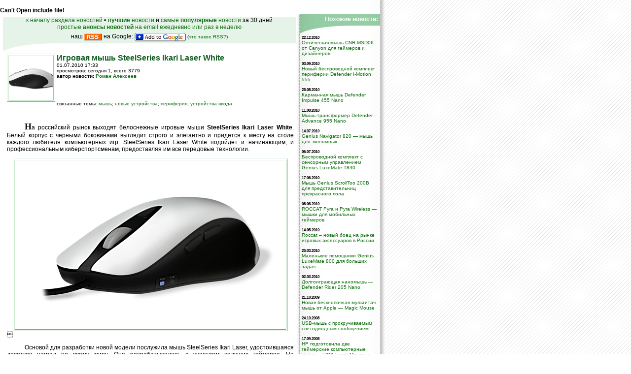

--- FILE ---
content_type: text/html; charset=windows-1251
request_url: https://pda.ladoshki.com/10046-news-%D0%BD%D0%BE%D0%B2%D0%BE%D1%81%D1%82%D0%B8-%D0%98%D0%B3%D1%80%D0%BE%D0%B2%D0%B0%D1%8F-%D0%BC%D1%8B%D1%88%D1%8C-SteelSeries-Ikari-Laser-White.htm
body_size: 6788
content:
<!DOCTYPE HTML PUBLIC "-//W3C//DTD HTML 4.01 Transitional//EN">
<html>
<head>
<title>Игровая мышь SteelSeries Ikari Laser White Новости о Palm и других КПК : Палм - Ладошки к Солнцу!</title>
<meta name="autor" content="Andrew Nugged" />
<meta name="copyright" content="Andrew Nugged" />
<meta name="keywords" content="Игровая, мышь, SteelSeries, Ikari, Laser, White, Новости, Palm, других, КПК, Палм, -, Ладошки, Солнцу" />
<meta name="description" content="Новости мира карманных компьютеров (PDA Pocket PC Palm) - ежедневное обновление, статьи, помошь, продажа. Сайт [Palm, Pocket PC - Ладошки к Солнцу!]" />
<meta http-equiv="Content-Type" content="text/html; charset=windows-1251" />
<link rel="stylesheet" href="//s.ladoshki.com/2nd/palm.css" type="text/css" />
<link rel="alternate" type="application/rss+xml" title="ЛАДОШКИ: Новости мира КПК, гаджетов, мобильные и вокруг (RSS 2.0)" href="//www.ladoshki.com/rss/news.rss" />

<link rel="alternate" type="application/rss+xml" title="ЛАДОШКИ: Новинки и обновления товаров в магазине Ладошек (UA) (RSS 2.0)" href="//www.ladoshki.com/rss/shop.rss" />
<link rel="alternate" type="application/rss+xml" title="ЛАДОШКИ: Новые программы для Pocket PC и Windows Mobile (RSS 2.0)" href="//www.ladoshki.com/rss/pocket.rss" />
<link rel="alternate" type="application/rss+xml" title="ЛАДОШКИ: Новые программы для Palm OS (RSS 2.0)" href="//www.ladoshki.com/rss/palm.rss" />
<link rel="alternate" type="application/rss+xml" title="ЛАДОШКИ: Новые книги в библиотеке-каталоге (RSS 2.0)" href="//www.ladoshki.com/rss/books.rss" />

<link rel="alternate" type="application/x-opera-widgets" title="Ладошки: Новости"
	href="//widgets.opera.com/widgetize/Feed%20Reader/Advanced/?serve&amp;skin=skin3&amp;widgetname=%D0%9B%D0%B0%D0%B4%D0%BE%D1%88%D0%BA%D0%B8%3A%20%D0%9D%D0%BE%D0%B2%D0%BE%D1%81%D1%82%D0%B8&amp;url=http%3A%2F%2Fwww.ladoshki.com%2Frss%2Fnews.rss&amp;rel=myopera&amp;ref=">

<link rel="alternate" type="application/x-opera-widgets" title="Ладошки: программы для Windows Mobile и Pocket PC"
	href="//widgets.opera.com/widgetize/Feed%20Reader/Advanced/?serve&amp;skin=skin4&amp;widgetname=%D0%9B%D0%B0%D0%B4%D0%BE%D1%88%D0%BA%D0%B8%3A%20%D0%BF%D1%80%D0%BE%D0%B3%D1%80%D0%B0%D0%BC%D0%BC%D1%8B%20%D0%B4%D0%BB%D1%8F%20Windows%20Mobile%20%D0%B8%20Pocket%20PC&amp;url=http%3A%2F%2Fwww.ladoshki.com%2Frss%2Fpocket.rss&amp;rel=myopera&amp;ref=">
<link rel="alternate" type="application/x-opera-widgets" title="Ладошки: программы для Palm OS"
	href="//widgets.opera.com/widgetize/Feed%20Reader/Advanced/?serve&amp;skin=skin4&amp;widgetname=%D0%9B%D0%B0%D0%B4%D0%BE%D1%88%D0%BA%D0%B8%3A%20%D0%BF%D1%80%D0%BE%D0%B3%D1%80%D0%B0%D0%BC%D0%BC%D1%8B%20%D0%B4%D0%BB%D1%8F%20Palm%20OS&amp;url=http%3A%2F%2Fwww.ladoshki.com%2Frss%2Fpalm.rss&amp;rel=myopera&amp;ref=">
<link rel="alternate" type="application/x-opera-widgets" title="Ладошки: Книги"
	href="//widgets.opera.com/widgetize/Feed%20Reader/Advanced/?serve&amp;skin=skin6&amp;widgetname=%D0%9B%D0%B0%D0%B4%D0%BE%D1%88%D0%BA%D0%B8%3A%20%D0%9A%D0%BD%D0%B8%D0%B3%D0%B8&amp;url=http%3A%2F%2Fwww.ladoshki.com%2Frss%2Fbooks.rss&amp;rel=myopera&amp;ref=">
<link rel="alternate" type="application/x-opera-widgets" title="Ладошки: Товары интернет-магазина"
	href="//widgets.opera.com/widgetize/Feed%20Reader/Advanced/?serve&amp;skin=skin1&amp;widgetname=%D0%9B%D0%B0%D0%B4%D0%BE%D1%88%D0%BA%D0%B8%3A%20%D0%A2%D0%BE%D0%B2%D0%B0%D1%80%D1%8B%20%D0%B8%D0%BD%D1%82%D0%B5%D1%80%D0%BD%D0%B5%D1%82-%D0%BC%D0%B0%D0%B3%D0%B0%D0%B7%D0%B8%D0%BD%D0%B0&amp;url=http%3A%2F%2Fwww.ladoshki.com%2Frss%2Fshop.rss&amp;rel=myopera&amp;ref=">
<link rel="alternate" type="application/x-opera-widgets" title="Ладошки: ПОЛНАЯ ЛЕНТА"
	href="//widgets.opera.com/widgetize/Feed%20Reader/Advanced/?serve&amp;skin=skin13&amp;widgetname=%D0%9B%D0%B0%D0%B4%D0%BE%D1%88%D0%BA%D0%B8%3A%20%D0%9F%D0%9E%D0%9B%D0%9D%D0%90%D0%AF%20%D0%9B%D0%95%D0%9D%D0%A2%D0%90&amp;url=http%3A%2F%2Fwww.ladoshki.com%2Frss%2Fall.rss&amp;rel=myopera&amp;ref=">

<script language="JavaScript" src="//s.ladoshki.com/2nd/mm_menu.js"></script>
</head>

<body bgcolor="#FFFFFF" text="#000000" background="//s.ladoshki.com/p/d/bg.gif" leftmargin="0" topmargin="0" marginwidth="0" marginheight="0">
	<br><b>Can't Open include file!</b><br>
	<table width="771" border="0" cellspacing="0" cellpadding="0">
		<tr>
			<td valign="top">
				<table width="100%" border="0" cellspacing="0" cellpadding="0">
					<tr>
						<td width="6">&nbsp;</td>
						<td>
							<table width="100%" border="0" cellpadding="0" cellspacing="0">
								<tr><td align="center" valign="middle"><img src="//s.ladoshki.com/p/1.gif" width="6" height="6"></td></tr>
								<tr><td height="46" align="center" valign="middle" bgcolor="#E5F3E9">
									<a href="/news.htm">к началу раздела новостей</a> &#8226;
									<a href="/news-best.htm"><b>лучшие</b> новости</a> и <a href="/news-popular.htm">самые <b>популярные</b> новости</a> за 30 дней<br>
									<a href="/?subscribe">простые <strong>анонсы новостей</strong> на email ежедневно или раз в неделю</a><br>
									наш <a type="application/rss+xml" href="/rss/news.rss"><img src="//s.ladoshki.com/p/i/rssicon.gif" alt="Новости от Ладошек в RSS" width="36" height="14" vspace="6" border="0" align="absmiddle" /></a> на Google: <a href="//fusion.google.com/add?feedurl=http%3A//www.ladoshki.com/rss/news.rss"><img src="//s.ladoshki.com/p/i/add_to_google.gif" alt="Добавить rss-канал новостей Ладошек на ваш Google" width="104" height="17" vspace="4" border="0" align="absmiddle"></a> <small>(<a href="//forum.ladoshki.com/viewtopic.php?p=15733702#15733702">что такое RSS?</a>)</small>
								</td></tr>
							</table>
							<table width="100%" border="0" cellspacing="0" cellpadding="0">
								<tr>
									<td><img src="//s.ladoshki.com/p/d/b_07_1.gif" width="164" height="17" /></td>
								</tr>
							</table>
						</td>
					</tr>
				</table>
				<table width="100%" border="0" cellspacing="0" cellpadding="4">
					<tr valign="top">
						<td width="2"><img src="//s.ladoshki.com/p/d/1.gif" width="2" height="2" /></td>
						<td>
							
							<a name="pg_item"></a>
<index><table border=0 cellpadding=0 cellspacing=0><tr><td rowspan=2 align=left valign=top width=100><img class=imgBB align=left src=http://files.ladoshki.com/data/news/2010-07/SteelSeries_Ikari_Laser_White_Side.jpg>&nbsp;&nbsp;</td><td valign=top><b class=Header>Игровая мышь SteelSeries Ikari Laser White</b><br>
		<span class=SmallText>01.07.2010 17:33<br>просмотров: сегодня 1, всего 3779<br><b>автор новости: <a href="//forum.ladoshki.com/profile.php?mode=viewprofile&u=48033">Роман Алексеев</a></b></span></td></tr><tr><td colspan=2 class=SmallText>связанные темы: <a href="/?news&keyword=840&keyword_txt=мышь#pg_content">мышь</a>; <a href="/?news&keyword=70&keyword_txt=новые устройства#pg_content">новые устройства</a>; <a href="/?news&keyword=74&keyword_txt=периферия#pg_content">периферия</a>; <a href="/?news&keyword=845&keyword_txt=устройства ввода#pg_content">устройства ввода</a></td></tr></table><br><p><big style="font-family: Georgia, Times New Roman, Times, serif; font-size: 18px;"><b>Н</b></big>а российский рынок выходят белоснежные игровые мыши <b>SteelSeries Ikari Laser White</b>. Белый корпус с черными боковинами выглядит строго и элегантно и придется к месту на столе каждого любителя компьютерных игр. SteelSeries Ikari Laser White подойдет и начинающим, и профессиональным киберспортсменам, предоставляя им все передовые технологии.
</p>
<center><img src="http://files.ladoshki.com/data/news/2010-07/SteelSeries_Ikari_Laser_White_Front.jpg" class="imgBB"></center>
<p> Основой для разработки новой модели послужила мышь SteelSeries Ikari Laser, удостоившаяся десятков наград по всему миру. Она разрабатывалась с участием ведущих геймеров. На исследования в области эргономики, технологий, движения и стилей игры ушло больше года. Мышь позволяет программировать макросы для стратегий реального времени и многопользовательских игр, а сверхточный сенсор со скоростью сканирования 400000 кадров в секунду дает преимущество в шутерах и играх, требующих быстрой и четкой реакции. Регулировка разрешения лазера SteelSeries XY2 с шагом до 1 CPI позволяет идеально подстроить мышь под игрока. SteelSeries Ikari Laser White готова к играм сразу после подключения и не требует установки драйверов – они уже встроены в мышь.
</p><p> Рекомендованная стоимость SteelSeries Ikari Laser White составляет 2730 рублей. Новинка уже появилась в розничной продаже. </p><center><img src="http://files.ladoshki.com/data/news/2010-07/SteelSeries_Ikari_Laser_White_LCD.jpg" class="imgBB"></center>
<center><img src="http://files.ladoshki.com/data/news/2010-07/SteelSeries_Ikari_Laser_White_Top.jpg" class="imgBB"></center><p> Характеристики SteelSeries Ikai Laser White
<ul class=techSpecsLow>
<li>Скорость сканирования: 40000 кадров/сек
</li><li>Разрешение: 1-3200 cpi (шаг 1 cpi)
</li><li>Максимальное ускорение: 20G
</li><li>Кол-во кнопок: 5 шт
</li><li>Тип соединения: USB
</li><li>Длина кабеля: 2 м
</li><li>Размеры: 130х83х367 мм
</li><li>Особенности: технология FreeMove</ul><div style="width: auto; margin: 0 0 5px 10px; overflow: visible; float: right;"><table border=0 cellpadding=5 cellspacing=1 bgcolor="#D5D5D5">
		<tr bgcolor="#FFFFFF"><td width="190" align="center" class="SmallestText">
		- «  &nbsp; &nbsp; оценка: 4.43 (7 чел.) &nbsp; &nbsp; » + <br><img src="//s.ladoshki.com/p/d/i_sun_35_3w.gif" width="35" height="35"><img src="//s.ladoshki.com/p/d/i_sun_35_3w.gif" width="35" height="35"><img src="//s.ladoshki.com/p/d/i_sun_35_3w.gif" width="35" height="35"><img src="//s.ladoshki.com/p/d/i_sun_35_3w.gif" width="35" height="35"><img src="//s.ladoshki.com/p/d/i_sun_35_5w.gif" width="35" height="35"><form name="Quest" method="post">
		1<input type="radio" name="answer11" onMouseOut="document.Quest.answer11.checked=false" onMouseOver="document.Quest.answer11.checked=true" onClick="submit_window('/?votesnews&id=10046&vote=1'); return false;" value="1"> &nbsp;
		2<input type="radio" name="answer12" onMouseOut="document.Quest.answer12.checked=false" onMouseOver="document.Quest.answer12.checked=true" onClick="submit_window('/?votesnews&id=10046&vote=2'); return false;" value="2"> &nbsp;
		3<input type="radio" name="answer13" onMouseOut="document.Quest.answer13.checked=false" onMouseOver="document.Quest.answer13.checked=true" onClick="submit_window('/?votesnews&id=10046&vote=3'); return false;" value="3"> &nbsp;
		4<input type="radio" name="answer14" onMouseOut="document.Quest.answer14.checked=false" onMouseOver="document.Quest.answer14.checked=true" onClick="submit_window('/?votesnews&id=10046&vote=4'); return false;" value="4"> &nbsp;
		5<input type="radio" name="answer15" onMouseOut="document.Quest.answer15.checked=false" onMouseOver="document.Quest.answer15.checked=true" onClick="submit_window('/?votesnews&id=10046&vote=5'); return false;" value="5"></form>
		<table width=100% border=0 cellpadding=0 cellspacing=0><tr><td>«<b>скучно</b></td><td align=right><b>интересно</b>»</td></tr></table>
		</td></tr></table></div></index><p>Устанавливайте линк на Ладошки на своих сайтах, изучайте коммерческую информацию,
				посещайте разделы сайта (форум, чат, новости, файлы, прочие). Оцените эту новость и оставьте свой комментарий <a class=li href="#opinions">ниже на странице</a>.</p>							<!--OneNewsHere-->
						</td>
					</tr>
				</table>
				<table width="100%" border="0" cellspacing="0" cellpadding="0">
					<tr valign="top">
						<td width="6"><img src="//s.ladoshki.com/p/d/1.gif" width="6" height="9" /></td>
						<td background="//s.ladoshki.com/p/d/b_hordots9h.gif"><img src="//s.ladoshki.com/p/d/1.gif" width="1" height="1" /></td>
					</tr>
				</table>
				<div style="padding: 2px 2px 2px 14px">
				<form action="/?subscribe" method="post" name="S2subformInInc" id="S1subform" style="padding: 0; margin: 0;" onsubmit="if(this.email.value=='ваш email') this.email.value=''; return true;">
		<b>Скоро <b>конкурс</b> с призами! Подпишитесь:</b>
		<input style="font-size: 12px;" onfocus="if(this.value=='ваш email') this.value='';" type="text" name="email2" value="ваш email" size="17" maxlength="60" />
		<input style="padding: 0ps; margin: 0ps;" type="submit" value="»" name="Submit2" />
		и узнайте, а также  получайте ежедневный или еженедельный дайджест новостей, анонсов программ под ваш КПК, акций сайта на ваш почтовый ящик.
</form>

				</div>
				<table width="100%" border="0" cellspacing="0" cellpadding="2">
					<tr>
						<td width="2"><img src="//s.ladoshki.com/p/d/1.gif" width="2" height="2" /></td>
						<td height="42" align="center" bgcolor="#E5F3E9"> &nbsp; &#8226; <a href="/news.htm">вернуться к списку
						новостей</a> &#8226;<strong><br>
						<a name="opinions"></a>Обсуждение этой новости ниже:</strong></td>
					</tr>
				</table>

				

				<table width="600" border="0" cellspacing="0" cellpadding="4">
					<tr valign="top">
						<td width="2"><img src="//s.ladoshki.com/p/d/1.gif" width="2" height="2" /></td>
						<td>
<br><h2>Ваше мнение будет первым.</h2><br><br>&nbsp;							<!--OpinionsHere[news]-->
						</td>
					</tr>
				</table>
				<!--trg_anon-->
				<table width="600" border="0" cellspacing="0" cellpadding="2">
					<tr valign="top">
						<td width="2"><img src="//s.ladoshki.com/p/d/1.gif" width="2" height="2" /></td>
						<td bgcolor="#f0f0f0">
							<br>
							<h3 align="center">Чтобы писать комментарии вам нужно<br>
								<a class=l1 href="//forum.ladoshki.com/login.php?redirect=//www.ladoshki.com/?news&id=10046">авторизоваться (войти)</a> или <a class=l1 href="//forum.ladoshki.com/profile.php?mode=register&redirect=//www.ladoshki.com/?news&id=10046">зарегистрироваться</a></h3>
							<br>&nbsp;
						</td>
					</tr>
				</table>
				
				<!--/trg_anon-->

				
				<table width="100%" border="0" cellspacing="0" cellpadding="0">
					<tr valign="top">
						<td width="6"><img src="//s.ladoshki.com/p/d/1.gif" width="6" height="9" /></td>
						<td background="//s.ladoshki.com/p/d/b_hordots9h.gif"><img src="//s.ladoshki.com/p/d/1.gif" width="1" height="1" /></td>
					</tr>
				</table>
			</td>
			<td align="right" width="8" background="//s.ladoshki.com/p/d/b_03.gif" valign="top" bgcolor="#F7FAF6"><img src="//s.ladoshki.com/p/d/1.gif" width="8" height="8" /></td>
			<td width="163" valign="top" background="//s.ladoshki.com/p/d/b_04.gif">
				
				
				<table width="100%" border="0" cellspacing="0" cellpadding="4">
					<tr>
						<td height="40" align="right" valign="top" background="//s.ladoshki.com/p/d/b_backgr1.gif" bgcolor="#93CCA2" ><font color="#FFFFFF"><strong>Похожие новости:</strong></font></td>
					</tr>
				</table>

<!--AD[150]-->

				<table width="100%" border="0" cellspacing="0" cellpadding="4">
					<tr>
						<td class="SmallText">
<span style="font-size: 8px; font-weight: bold;">22.12.2010</span><br><a href="/10209-news-%D0%BD%D0%BE%D0%B2%D0%BE%D1%81%D1%82%D0%B8-%D0%9E%D0%BF%D1%82%D0%B8%D1%87%D0%B5%D1%81%D0%BA%D0%B0%D1%8F-%D0%BC%D1%8B%D1%88%D1%8C-CNR-MSD06-%D0%BE%D1%82-Canyon-%D0%B4%D0%BB%D1%8F-%D0%B3%D0%B5%D0%B9%D0%BC%D0%B5%D1%80%D0%BE%D0%B2-%D0%B8-%D0%B4%D0%B8%D0%B7%D0%B0%D0%B9%D0%BD%D0%B5%D1%80%D0%BE.htm">Оптическая мышь CNR-MSD06 от Canyon для геймеров и дизайнеров</a><br><br><span style="font-size: 8px; font-weight: bold;">03.09.2010</span><br><a href="/10134-news-%D0%BD%D0%BE%D0%B2%D0%BE%D1%81%D1%82%D0%B8-%D0%9D%D0%BE%D0%B2%D1%8B%D0%B9-%D0%B1%D0%B5%D1%81%D0%BF%D1%80%D0%BE%D0%B2%D0%BE%D0%B4%D0%BD%D0%BE%D0%B9-%D0%BA%D0%BE%D0%BC%D0%BF%D0%BB%D0%B5%D0%BA%D1%82-%D0%BF%D0%B5%D1%80%D0%B8%D1%84%D0%B5%D1%80%D0%B8%D0%B8-Defender-I-Motion-555.htm">Новый беспроводной комплект периферии Defender I-Motion 555</a><br><br><span style="font-size: 8px; font-weight: bold;">25.08.2010</span><br><a href="/10120-news-%D0%BD%D0%BE%D0%B2%D0%BE%D1%81%D1%82%D0%B8-%D0%9A%D0%B0%D1%80%D0%BC%D0%B0%D0%BD%D0%BD%D0%B0%D1%8F-%D0%BC%D1%8B%D1%88%D1%8C-Defender-Impulse-455-Nano.htm">Карманная мышь Defender Impulse 455 Nano</a><br><br><span style="font-size: 8px; font-weight: bold;">11.08.2010</span><br><a href="/10107-news-%D0%BD%D0%BE%D0%B2%D0%BE%D1%81%D1%82%D0%B8-%D0%9C%D1%8B%D1%88%D1%8C-%D1%82%D1%80%D0%B0%D0%BD%D1%81%D1%84%D0%BE%D1%80%D0%BC%D0%B5%D1%80-Defender-Advance-955-Nano.htm">Мышь-трансформер Defender Advance 955 Nano</a><br><br><span style="font-size: 8px; font-weight: bold;">14.07.2010</span><br><a href="/10066-news-%D0%BD%D0%BE%D0%B2%D0%BE%D1%81%D1%82%D0%B8-Genius-Navigator-820-%D0%BC%D1%8B%D1%88%D1%8C-%D0%B4%D0%BB%D1%8F-%D1%8D%D0%BA%D0%BE%D0%BD%D0%BE%D0%BC%D0%BD%D1%8B%D1%85.htm">Genius Navigator 820 — мышь для экономных</a><br><br><span style="font-size: 8px; font-weight: bold;">06.07.2010</span><br><a href="/10051-news-%D0%BD%D0%BE%D0%B2%D0%BE%D1%81%D1%82%D0%B8-%D0%91%D0%B5%D1%81%D0%BF%D1%80%D0%BE%D0%B2%D0%BE%D0%B4%D0%BD%D0%BE%D0%B9-%D0%BA%D0%BE%D0%BC%D0%BF%D0%BB%D0%B5%D0%BA%D1%82-%D1%81-%D1%81%D0%B5%D0%BD%D1%81%D0%BE%D1%80%D0%BD%D1%8B%D0%BC-%D1%83%D0%BF%D1%80%D0%B0%D0%B2%D0%BB%D0%B5%D0%BD%D0%B8%D0%B5%D0%BC-Genius-LuxeMat.htm">Беспроводной комплект с сенсорным управлением Genius LuxeMate T830</a><br><br><span style="font-size: 8px; font-weight: bold;">17.06.2010</span><br><a href="/10019-news-%D0%BD%D0%BE%D0%B2%D0%BE%D1%81%D1%82%D0%B8-%D0%9C%D1%8B%D1%88%D1%8C-Genius-ScrollToo-200B-%D0%B4%D0%BB%D1%8F-%D0%BF%D1%80%D0%B5%D0%B4%D1%81%D1%82%D0%B0%D0%B2%D0%B8%D1%82%D0%B5%D0%BB%D1%8C%D0%BD%D0%B8%D1%86-%D0%BF%D1%80%D0%B5%D0%BA%D1%80%D0%B0%D1%81%D0%BD%D0%BE%D0%B3%D0%BE-.htm">Мышь Genius ScrollToo 200B для представительниц прекрасного пола</a><br><br><span style="font-size: 8px; font-weight: bold;">08.06.2010</span><br><a href="/10003-news-%D0%BD%D0%BE%D0%B2%D0%BE%D1%81%D1%82%D0%B8-ROCCAT-Pyra-%D0%B8-Pyra-Wireless-%D0%BC%D1%8B%D1%88%D0%BA%D0%B8-%D0%B4%D0%BB%D1%8F-%D0%BC%D0%BE%D0%B1%D0%B8%D0%BB%D1%8C%D0%BD%D1%8B%D1%85-%D0%B3%D0%B5%D0%B9%D0%BC%D0%B5%D1%80%D0%BE%D0%B2.htm">ROCCAT Pyra и Pyra Wireless — мышки для мобильных геймеров</a><br><br><span style="font-size: 8px; font-weight: bold;">14.05.2010</span><br><a href="/9956-news-%D0%BD%D0%BE%D0%B2%D0%BE%D1%81%D1%82%D0%B8-Roccat-%D0%BD%D0%BE%D0%B2%D1%8B%D0%B9-%D0%B1%D0%BE%D0%B5%D1%86-%D0%BD%D0%B0-%D1%80%D1%8B%D0%BD%D0%BA%D0%B5-%D0%B8%D0%B3%D1%80%D0%BE%D0%B2%D1%8B%D1%85-%D0%B0%D0%BA%D1%81%D0%B5%D1%81%D1%81%D1%83%D0%B0%D1%80%D0%BE%D0%B2-%D0%B2-%D0%A0%D0%BE%D1%81%D1%81%D0%B8%D0%B8.htm">Roccat – новый боец на рынке игровых аксессуаров в России</a><br><br><span style="font-size: 8px; font-weight: bold;">25.03.2010</span><br><a href="/9877-news-%D0%BD%D0%BE%D0%B2%D0%BE%D1%81%D1%82%D0%B8-%D0%9C%D0%B0%D0%BB%D0%B5%D0%BD%D1%8C%D0%BA%D0%B8%D0%B5-%D0%BF%D0%BE%D0%BC%D0%BE%D1%89%D0%BD%D0%B8%D0%BA%D0%B8-Genius-LuxeMate-800-%D0%B4%D0%BB%D1%8F-%D0%B1%D0%BE%D0%BB%D1%8C%D1%88%D0%B8%D1%85-%D0%B7%D0%B0%D0%B4%D0%B0%D1%87.htm">Маленькие помощники Genius LuxeMate 800 для больших задач</a><br><br><span style="font-size: 8px; font-weight: bold;">02.03.2010</span><br><a href="/9833-news-%D0%BD%D0%BE%D0%B2%D0%BE%D1%81%D1%82%D0%B8-%D0%94%D0%BE%D0%BB%D0%B3%D0%BE%D0%B8%D0%B3%D1%80%D0%B0%D1%8E%D1%89%D0%B0%D1%8F-%D0%BD%D0%B0%D0%BD%D0%BE%D0%BC%D1%8B%D1%88%D1%8C-Defender-Rider-205-Nano.htm">Долгоиграющая наномышь — Defender Rider 205 Nano</a><br><br><span style="font-size: 8px; font-weight: bold;">21.10.2009</span><br><a href="/9660-news-%D0%BD%D0%BE%D0%B2%D0%BE%D1%81%D1%82%D0%B8-%D0%9D%D0%BE%D0%B2%D0%B0%D1%8F-%D0%B1%D0%B5%D1%81%D0%BA%D0%BD%D0%BE%D0%BF%D0%BE%D1%87%D0%BD%D0%B0%D1%8F-%D0%BC%D1%83%D0%BB%D1%8C%D1%82%D0%B8%D1%82%D0%B0%D1%87-%D0%BC%D1%8B%D1%88%D1%8C-%D0%BE%D1%82-Apple-Magic-Mouse.htm">Новая бескнопочная мультитач мышь от Apple — Magic Mouse</a><br><br><span style="font-size: 8px; font-weight: bold;">24.10.2008</span><br><a href="/8605-news-%D0%BD%D0%BE%D0%B2%D0%BE%D1%81%D1%82%D0%B8-USB-%D0%BC%D1%8B%D1%88%D1%8C-%D1%81-%D0%BF%D1%80%D0%BE%D0%BA%D1%80%D1%83%D1%87%D0%B8%D0%B2%D0%B0%D0%B5%D0%BC%D1%8B%D0%BC-%D1%81%D0%B2%D0%B5%D1%82%D0%BE%D0%B4%D0%B8%D0%BE%D0%B4%D0%BD%D1%8B%D0%BC-%D1%81%D0%BE%D0%BE%D0%B1%D1%89%D0%B5%D0%BD%D0%B8%D0%B5%D0%BC.htm">USB-мышь с прокручиваемым светодиодным сообщением</a><br><br><span style="font-size: 8px; font-weight: bold;">17.09.2008</span><br><a href="/8255-news-%D0%BD%D0%BE%D0%B2%D0%BE%D1%81%D1%82%D0%B8-HP-%D0%BF%D0%BE%D0%B4%D0%B3%D0%BE%D1%82%D0%BE%D0%B2%D0%B8%D0%BB%D0%B0-%D0%B4%D0%B2%D0%B5-%D0%B3%D0%B5%D0%B9%D0%BC%D0%B5%D1%80%D1%81%D0%BA%D0%B8%D0%B5-%D0%BA%D0%BE%D0%BC%D0%BF%D1%8C%D1%8E%D1%82%D0%B5%D1%80%D0%BD%D1%8B%D0%B5-%D0%BC%D1%8B%D1%88%D0%B8-HDX-Laser-Mo.htm">HP подготовила две геймерские компьютерные мыши — HDX Laser Mouse и Laser Gaming Mouse with VoodooDNA</a><br><br><span style="font-size: 8px; font-weight: bold;">14.08.2008</span><br><a href="/7920-news-%D0%BD%D0%BE%D0%B2%D0%BE%D1%81%D1%82%D0%B8-%D0%9C%D1%8B%D1%88%D1%8C-%D1%81-%D0%B7%D0%B0%D1%81%D1%82%D0%B5%D0%B6%D0%BA%D0%BE%D0%B9-%D0%B4%D0%BB%D1%8F-%D0%BD%D0%BE%D1%83%D1%82%D0%B1%D1%83%D0%BA%D0%B0.htm">Мышь с застежкой для ноутбука</a><br><br>							<!--SameShortNewsHere[0,15]-->
						</td>
					</tr>
					<tr>
						<td class="SmallText">
							
						</td>
					</tr>
				</table>

<!--AD[151]-->

			</td>
		</tr>
	</table>

	<meta http-equiv="Content-Type" content="text/html; charset=windows-1251" />

<table width="100%" border="0" cellspacing="0" cellpadding="3">
  <tr>
  	<td valign="top" bgcolor="#32A849" class="textgray"><img src="//s.ladoshki.com/p/d/1.gif" width="6" height="6" /></td>
  	</tr>
  <tr>
    <td valign="top" class="textgray"><small><b><a href="/?nugged">Andrew
      Nugged</a>, &copy; XXI</b><br />
Копирование и цитирование материалов только при наличии гиперссылки на страницу <a href="//www.ladoshki.com" title="Ладошки: КПК, Коммуникаторы, Смартфоны, Windows Mobile, Symbian, Palm OS PDA ноутбуки, UMPC и гаджеты" class="l1">Ладошек</a> без блокировки индексации</small></td>
    </tr>
  <tr>
    <td align="left" valign="bottom">

<!-- top.ladoshki.com [2nd part, bottom info button] v1.1-->
<a target="_blank" href="//top.ladoshki.com/" title="Мы в рейтинге Ладошек о КПК, коммуникаторах, смартфонах, мобильности, гаджетах. Проголосуйте за наш сайт!"><img border="0" alt="Рейтинг Ладошек: КПК, мобильность, коммуникаторы, смартфоны, гаджеты, высокие технологии" src="//tb.ladoshki.com/cgi-bin/b.cgi?1&amp;1" height="31" width="88" /></a>
<!-- /top.ladoshki.com -->
<br>
<!--LiveInternet logo--><a href="//www.liveinternet.ru/click" target=_blank><img
src="//counter.yadro.ru/logo?23.15" border=0
title="LiveInternet: показано число посетителей за сегодня" alt=""
width=88 height=15 /></a><!--/LiveInternet-->

    </td>
    </tr>
</table>

</body>
</html>
<div style="position: absolute; left: 780; width: auto; bottom: 0; padding: 15px;"></div>
